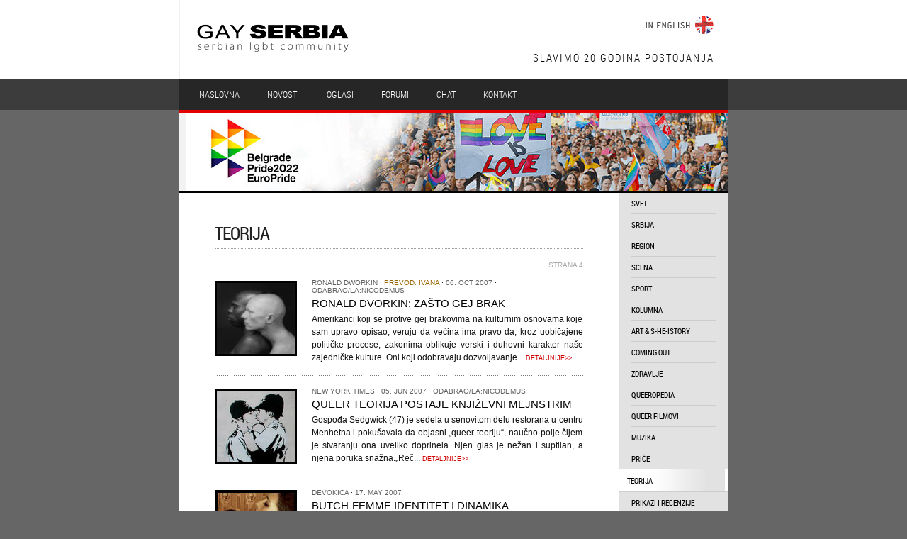

--- FILE ---
content_type: text/html;charset=iso-8859-2
request_url: https://www.gay-serbia.com/teorija/index.jsp?sid=4&page=4
body_size: 4866
content:






<html>
<head>
	<title>Gay-Serbia.com | Teorija</title>
	




	<link rel="stylesheet" href="/shared/style.css" type="text/css">
	<link rel="SHORTCUT ICON" href="/images/favicon.ico">
	
 

	<meta http-equiv="Content-Type" content="text/html; charset=utf-8">
</head> 
<body leftmargin="0" topmargin="0" marginwidth="0" marginheight="0" >
<script language="JavaScript">

function openWindow(url, name) {
  popupWin = window.open(url, name, "nomargins,scrollbars='no',resizable='no',width=270,height=470")
}
</script>




<div style="background-color: white">

          
	<div class="mini-wrapper">

        <div id="logo-message">
        
        <form id="language-switcher" method="POST" action="/index-eng.jsp" >
            <input name="image" type="image" src="/images/design-language-2.png" border="0" style="border: none">    
          <input type="hidden" name="visitLanguage" value="2">
        </form>        
          
          
<br />
              Slavimo 20 godina postojanja
               
        </div>   
        
        
       <!--
                <div id="logo-area">
          <a href="/"><img src="/images/gay-serbia-logo.gif" alt="Gej Srbija" width="216" height="41" border="0" /></a>
        </div>        
         -->
      
        <div id="logo-area" style="padding-top:12x; height:78px" > 
          <a href="/"><img src="/images/gay-serbia-logo.gif" alt="Gej Srbija" width="216" height="41" border="0" /></a>
        </div> 
        
          <!--
          <div id="logo-area" style="padding-top:5x; height:88px" >
          <a href="/"><img src="/images/gay-serbia-logo-xmas.gif" alt="Gej Srbija" width="389" height="82" border="0" /></a>
        </div> 
-->

  </div>

      <div id="navigation-bar-top-wrapper">   
           <div id="navigation-bar-top">     
              
               <a class="navigation-top" href="/">Naslovna</a>
               <a class="navigation-top" href="/aktuelno.jsp">Novosti</a>
               <a class="navigation-top" href="/personals/">Oglasi</a>
				
               <a class="navigation-top" href="/forum/">Forumi</a> 
               <a class="navigation-top" href="/chat/">Chat</a>
               <a class="navigation-top" href="/kontakt/">Kontakt</a>
              
              
          </div>	
      </div>				     
  </div>

<table width="775" border="0" cellspacing="0" cellpadding="0" align="center" style="border-top:	solid #E40000 4px;" >  

	<tr> 
          <td colspan="2" align="right" style="background-color: #F2f2f2; padding-top:0; border-bottom: solid black 3px;"><a href="https://europride2022.com/" target="_blank" ><img src="/images/ads/banner-pride-3.jpg" width="765" height="110" ></a></td>   
    </tr> 
	
	<!--
	<tr> 
          <td colspan="2" align="right" style="background-color: #7498bc; padding-top:0; border-bottom: solid black 3px;"><a href="https://www.facebook.com/events/668447606918332/" target="_blank" ><img src="/marketing/clubs/disco-april.jpg" ></a></td>   
</tr>  
	
	
	
	
	
 


       <tr> 
          <td colspan="2" align="right" style="background-color: #e21d26"><a href="http://merlinka.com/" target="_blank"><img src="/marketing/ads/various/merlinka4.jpg" width="765" height="110" style="border-bottom: solid black 3px;"></a></td>
</tr>  -->




        
<tr> 
  <td width="620" height="330" valign="top" bgcolor="white"> 
 
 
       
  


<div class="pageContent"> 
    <h1 class="rubrika">Teorija</h1>
    <div class="pageNumber" style="text-align:right"> 
	    Strana 4 
	</div>

	<br>

  <table width="520" border="0" cellspacing="0" cellpadding="0" align="center">
    
    
    <tr> 
      <td valign="top"> 
        
			<a href="http://gay-serbia.com/press/2007/07-10-06-gej-brak-partnerstvo-dvorkin/inex.jsp?aid=2855"><img src="https://www.gay-serbia.com/pics/articles/2855.jpg" vspace="3" style="border: solid black 3px"></a> 
        
      </td>
      <td>&nbsp;&nbsp;&nbsp;&nbsp;&nbsp;&nbsp;&nbsp;</td>
      <td> 
        

        <div class="size1-big"> 

			  
				  <span class="articleAuthor">RONALD DWORKIN</span>
			  

			  
				  <span class="size1-big">
					  
						&middot; 
					  
					  <span class="articleExtra">PREVOD: IVANA</span>
				  </span> 
			  

			  &middot; 
			  <span class="articleDate"> 
				  06. OCT 2007
			  </span> 

			  
				  &middot;  
				  <span class="articleDate">
					  ODABRAO/LA:NICODEMUS
				  </span>
			  		  
		</div>

	    <a href="http://gay-serbia.com/press/2007/07-10-06-gej-brak-partnerstvo-dvorkin/inex.jsp?aid=2855" style="color:black" class="articleHeadline"> 
		  Ronald Dvorkin: Zašto gej brak</a> 

        <div class="articleBody" style=""> 
          
          Amerikanci koji se protive gej brakovima na kulturnim osnovama koje sam upravo opisao, veruju da većina ima pravo da, kroz uobičajene političke procese, zakonima oblikuje verski i duhovni karakter na&scaron;e zajedničke kulture. Oni koji odobravaju dozvoljavanje... 
          <a href="http://gay-serbia.com/press/2007/07-10-06-gej-brak-partnerstvo-dvorkin/inex.jsp?aid=2855" class="articleLink"> 
			  DETALJNIJE&gt;&gt;</a> 
        </div></td>
    </tr>
    <tr> 
      <td height="15" colspan="3"></td>
    </tr>
    <tr> 
      <td background="/images/dot-gray.gif" colspan="3"><img src="/images/spacer.gif" width="8" height="1"></td>
    </tr>
    <tr> 
      <td height="15" colspan="3"></td>
    </tr>
    
    
    <tr> 
      <td valign="top"> 
        
			<a href="http://gay-serbia.com/press/2007/07-07-05-queer-teorija/index.jsp?aid=2718"><img src="https://www.gay-serbia.com/pics/articles/2718.jpg" vspace="3" style="border: solid black 3px"></a> 
        
      </td>
      <td>&nbsp;&nbsp;&nbsp;&nbsp;&nbsp;&nbsp;&nbsp;</td>
      <td> 
        

        <div class="size1-big"> 

			  
				  <span class="articleAuthor">NEW YORK TIMES</span>
			  

			  

			  &middot; 
			  <span class="articleDate"> 
				  05. JUN 2007
			  </span> 

			  
				  &middot;  
				  <span class="articleDate">
					  ODABRAO/LA:NICODEMUS
				  </span>
			  		  
		</div>

	    <a href="http://gay-serbia.com/press/2007/07-07-05-queer-teorija/index.jsp?aid=2718" style="color:black" class="articleHeadline"> 
		  Queer Teorija postaje književni mejnstrim</a> 

        <div class="articleBody" style=""> 
          
          Gospođa Sedgwick (47) je sedela u senovitom delu restorana u centru Menhetna i poku&scaron;avala da objasni &bdquo;queer teoriju&ldquo;, naučno polje čijem je stvaranju ona uveliko doprinela. Njen glas je nežan i suptilan, a njena poruka snažna.&bdquo;Reč... 
          <a href="http://gay-serbia.com/press/2007/07-07-05-queer-teorija/index.jsp?aid=2718" class="articleLink"> 
			  DETALJNIJE&gt;&gt;</a> 
        </div></td>
    </tr>
    <tr> 
      <td height="15" colspan="3"></td>
    </tr>
    <tr> 
      <td background="/images/dot-gray.gif" colspan="3"><img src="/images/spacer.gif" width="8" height="1"></td>
    </tr>
    <tr> 
      <td height="15" colspan="3"></td>
    </tr>
    
    
    <tr> 
      <td valign="top"> 
        
			<a href="http://www.gay-serbia.com/teorija/2007/07-05-17-butch-femme/index.jsp?aid=2692"><img src="https://www.gay-serbia.com/pics/articles/2692.jpg" vspace="3" style="border: solid black 3px"></a> 
        
      </td>
      <td>&nbsp;&nbsp;&nbsp;&nbsp;&nbsp;&nbsp;&nbsp;</td>
      <td> 
        

        <div class="size1-big"> 

			  
				  <span class="articleAuthor">DEVOKICA</span>
			  

			  

			  &middot; 
			  <span class="articleDate"> 
				  17. MAY 2007
			  </span> 

			  		  
		</div>

	    <a href="http://www.gay-serbia.com/teorija/2007/07-05-17-butch-femme/index.jsp?aid=2692" style="color:black" class="articleHeadline"> 
		  Butch-Femme identitet i dinamika</a> 

        <div class="articleBody" style=""> 
          
          Lezbejski feminizam, popularan 70-tih i 80-tih godina, uzeo je na sebe da iskoristi postmodernističku teoriju, koja govori da su svi identiteti dru&scaron;tveno konstruisani i da su kroz istoriju dominatne grupe imale moć da konstrui&scaron;u ne samo... 
          <a href="http://www.gay-serbia.com/teorija/2007/07-05-17-butch-femme/index.jsp?aid=2692" class="articleLink"> 
			  DETALJNIJE&gt;&gt;</a> 
        </div></td>
    </tr>
    <tr> 
      <td height="15" colspan="3"></td>
    </tr>
    <tr> 
      <td background="/images/dot-gray.gif" colspan="3"><img src="/images/spacer.gif" width="8" height="1"></td>
    </tr>
    <tr> 
      <td height="15" colspan="3"></td>
    </tr>
    
    
    <tr> 
      <td valign="top"> 
        
			<a href="http://gay-serbia.com/teorija/2006/06-12-31-simon-de-bovoar-i-feminizam/index.jsp?aid=2601"><img src="https://www.gay-serbia.com/pics/articles/2601.jpg" vspace="3" style="border: solid black 3px"></a> 
        
      </td>
      <td>&nbsp;&nbsp;&nbsp;&nbsp;&nbsp;&nbsp;&nbsp;</td>
      <td> 
        

        <div class="size1-big"> 

			  

			  
				  <span class="size1-big">
					  
					  <span class="articleExtra">PREVOD: SIMOR</span>
				  </span> 
			  

			  &middot; 
			  <span class="articleDate"> 
				  08. JAN 2007
			  </span> 

			  
				  &middot;  
				  <span class="articleDate">
					  ODABRAO/LA:NICODEMUS
				  </span>
			  		  
		</div>

	    <a href="http://gay-serbia.com/teorija/2006/06-12-31-simon-de-bovoar-i-feminizam/index.jsp?aid=2601" style="color:black" class="articleHeadline"> 
		  Simon de Bovoar i Drugi talas feminizma</a> 

        <div class="articleBody" style=""> 
          
          Zalagala se za kontracepciju, pravno regulisan abortus, pojednostavljen razvod i ve&scaron;tačku oplodnju, tako da žene mogu da povećaju svoje slobode i izbore. Plaćeni posao van kuće, takav da ne iskori&scaron;ćava, ima vitalni značaj za žensku nezavisnost.... 
          <a href="http://gay-serbia.com/teorija/2006/06-12-31-simon-de-bovoar-i-feminizam/index.jsp?aid=2601" class="articleLink"> 
			  DETALJNIJE&gt;&gt;</a> 
        </div></td>
    </tr>
    <tr> 
      <td height="15" colspan="3"></td>
    </tr>
    <tr> 
      <td background="/images/dot-gray.gif" colspan="3"><img src="/images/spacer.gif" width="8" height="1"></td>
    </tr>
    <tr> 
      <td height="15" colspan="3"></td>
    </tr>
    
    
    <tr> 
      <td valign="top"> 
        
			<a href="http://gay-serbia.com/teorija/2006/06-10-27-homoerotski-motivi-kod-nabokova/index.jsp?aid=2489"><img src="https://www.gay-serbia.com/pics/articles/2489.jpg" vspace="3" style="border: solid black 3px"></a> 
        
      </td>
      <td>&nbsp;&nbsp;&nbsp;&nbsp;&nbsp;&nbsp;&nbsp;</td>
      <td> 
        

        <div class="size1-big"> 

			  
				  <span class="articleAuthor">ALEKSANDAR ETKIND</span>
			  

			  

			  &middot; 
			  <span class="articleDate"> 
				  27. OCT 2006
			  </span> 

			  
				  &middot;  
				  <span class="articleDate">
					  ODABRAO/LA:NICODEMUS
				  </span>
			  		  
		</div>

	    <a href="http://gay-serbia.com/teorija/2006/06-10-27-homoerotski-motivi-kod-nabokova/index.jsp?aid=2489" style="color:black" class="articleHeadline"> 
		  Vladimir Nabokov i homoerotski diskurs</a> 

        <div class="articleBody" style=""> 
          
          U mladosti, kada je i mogao upoznati Rozanova, Nabokov se prvi put susreće i s mračnom zagonetkom istopolne ljubavi: njegov je mlađi brat bio homoseksualac. Obojica su jo&scaron; uvek i&scaron;la u &scaron;kolu. Vladimir je na&scaron;ao Sergejev dnevnik... 
          <a href="http://gay-serbia.com/teorija/2006/06-10-27-homoerotski-motivi-kod-nabokova/index.jsp?aid=2489" class="articleLink"> 
			  DETALJNIJE&gt;&gt;</a> 
        </div></td>
    </tr>
    <tr> 
      <td height="15" colspan="3"></td>
    </tr>
    <tr> 
      <td background="/images/dot-gray.gif" colspan="3"><img src="/images/spacer.gif" width="8" height="1"></td>
    </tr>
    <tr> 
      <td height="15" colspan="3"></td>
    </tr>
    
    
    <tr> 
      <td valign="top"> 
        
			<a href="http://www.gay-serbia.com/teorija/2006/06-09-20-smrt-misela-fukoa/index.jsp?aid=2460"><img src="https://www.gay-serbia.com/pics/articles/2460.jpg" vspace="3" style="border: solid black 3px"></a> 
        
      </td>
      <td>&nbsp;&nbsp;&nbsp;&nbsp;&nbsp;&nbsp;&nbsp;</td>
      <td> 
        

        <div class="size1-big"> 

			  
				  <span class="articleAuthor">DIDIER ERIBON</span>
			  

			  

			  &middot; 
			  <span class="articleDate"> 
				  24. SEP 2006
			  </span> 

			  
				  &middot;  
				  <span class="articleDate">
					  ODABRAO/LA:NICODEMUS
				  </span>
			  		  
		</div>

	    <a href="http://www.gay-serbia.com/teorija/2006/06-09-20-smrt-misela-fukoa/index.jsp?aid=2460" style="color:black" class="articleHeadline"> 
		  Smrt Michela Foucaulta</a> 

        <div class="articleBody" style=""> 
          
          Znao je, dakle, da je na predvorju smrti? Da je bolovao od side? Ne, odgovara većina njegovih bližnjih, on nikada nije poznavao prirodu bolesti koja ga je gušila. Još i u bolnici je planirao da otputuje u Andaluziju, gde je išao prethodne godine s Danielom... 
          <a href="http://www.gay-serbia.com/teorija/2006/06-09-20-smrt-misela-fukoa/index.jsp?aid=2460" class="articleLink"> 
			  DETALJNIJE&gt;&gt;</a> 
        </div></td>
    </tr>
    <tr> 
      <td height="15" colspan="3"></td>
    </tr>
    <tr> 
      <td background="/images/dot-gray.gif" colspan="3"><img src="/images/spacer.gif" width="8" height="1"></td>
    </tr>
    <tr> 
      <td height="15" colspan="3"></td>
    </tr>
    
    
    <tr> 
      <td valign="top"> 
        
			<a href="http://gay-serbia.com/teorija/2006/06-09-24-uvod-u-lezbijsku-knjizevnost/index.jsp?aid=2463"><img src="https://www.gay-serbia.com/pics/articles/2463.jpg" vspace="3" style="border: solid black 3px"></a> 
        
      </td>
      <td>&nbsp;&nbsp;&nbsp;&nbsp;&nbsp;&nbsp;&nbsp;</td>
      <td> 
        

        <div class="size1-big"> 

			  
				  <span class="articleAuthor">SLADJANA MARKOVIC</span>
			  

			  
				  <span class="size1-big">
					  
						&middot; 
					  
					  <span class="articleExtra">POTKULTURE 1987</span>
				  </span> 
			  

			  &middot; 
			  <span class="articleDate"> 
				  18. SEP 2006
			  </span> 

			  
				  &middot;  
				  <span class="articleDate">
					  ODABRAO/LA:NICODEMUS
				  </span>
			  		  
		</div>

	    <a href="http://gay-serbia.com/teorija/2006/06-09-24-uvod-u-lezbijsku-knjizevnost/index.jsp?aid=2463" style="color:black" class="articleHeadline"> 
		  Zemlja bez jezika: uvod u lezbejsku knjizevnost</a> 

        <div class="articleBody" style=""> 
          
          Čitalac koji se kreće isključivo u jugoslovenskim književniim prostorima ima, sticajem okolnosti, vrlo maglovitu predstavu kako o lezbijskoj tako i o gay literaturi uopšte. 
          <a href="http://gay-serbia.com/teorija/2006/06-09-24-uvod-u-lezbijsku-knjizevnost/index.jsp?aid=2463" class="articleLink"> 
			  DETALJNIJE&gt;&gt;</a> 
        </div></td>
    </tr>
    <tr> 
      <td height="15" colspan="3"></td>
    </tr>
    <tr> 
      <td background="/images/dot-gray.gif" colspan="3"><img src="/images/spacer.gif" width="8" height="1"></td>
    </tr>
    <tr> 
      <td height="15" colspan="3"></td>
    </tr>
    
    
    <tr> 
      <td valign="top"> 
        
			<a href="http://gay-serbia.com/teorija/2006/06-08-31-homoseksualnost-i-prirodno-pravo/index.jsp?aid=2451"><img src="https://www.gay-serbia.com/pics/articles/2451.jpg" vspace="3" style="border: solid black 3px"></a> 
        
      </td>
      <td>&nbsp;&nbsp;&nbsp;&nbsp;&nbsp;&nbsp;&nbsp;</td>
      <td> 
        

        <div class="size1-big"> 

			  
				  <span class="articleAuthor">MARTHA NUSSBAUM</span>
			  

			  

			  &middot; 
			  <span class="articleDate"> 
				  06. SEP 2006
			  </span> 

			  
				  &middot;  
				  <span class="articleDate">
					  ODABRAO/LA:NICODEMUS
				  </span>
			  		  
		</div>

	    <a href="http://gay-serbia.com/teorija/2006/06-08-31-homoseksualnost-i-prirodno-pravo/index.jsp?aid=2451" style="color:black" class="articleHeadline"> 
		  Prirodno pravo protiv homoseksualnosti</a> 

        <div class="articleBody" style=""> 
          
          Argumente koje Finnis koristi protiv homoseksualnosti mogu se smestiti u tradiciju argumentacije ?prirodnog prava? koja potiče iz stare grčke tradicije. Termin ?zakon prirode? prvi put koristi Platon u svom dijalogu Gorgija. Pristup dalje razvija Aristotel... 
          <a href="http://gay-serbia.com/teorija/2006/06-08-31-homoseksualnost-i-prirodno-pravo/index.jsp?aid=2451" class="articleLink"> 
			  DETALJNIJE&gt;&gt;</a> 
        </div></td>
    </tr>
    <tr> 
      <td height="15" colspan="3"></td>
    </tr>
    <tr> 
      <td background="/images/dot-gray.gif" colspan="3"><img src="/images/spacer.gif" width="8" height="1"></td>
    </tr>
    <tr> 
      <td height="15" colspan="3"></td>
    </tr>
    
    
    <tr> 
      <td valign="top"> 
        
			<a href="http://gay-serbia.com/teorija/2006/06-08-23-neprirodnost-i-homoseksualnost/index.jsp?aid=2432"><img src="https://www.gay-serbia.com/pics/articles/2432.jpg" vspace="3" style="border: solid black 3px"></a> 
        
      </td>
      <td>&nbsp;&nbsp;&nbsp;&nbsp;&nbsp;&nbsp;&nbsp;</td>
      <td> 
        

        <div class="size1-big"> 

			  
				  <span class="articleAuthor">BURTON LEISER</span>
			  

			  

			  &middot; 
			  <span class="articleDate"> 
				  22. AUG 2006
			  </span> 

			  
				  &middot;  
				  <span class="articleDate">
					  ODABRAO/LA:NICODEMUS
				  </span>
			  		  
		</div>

	    <a href="http://gay-serbia.com/teorija/2006/06-08-23-neprirodnost-i-homoseksualnost/index.jsp?aid=2432" style="color:black" class="articleHeadline"> 
		  Da li je homoseksualnost neprirodna?!</a> 

        <div class="articleBody" style=""> 
          
          Kada se za nešto kaže da je prirodno ili u skladu sa prirodnim zakonima, to može značiti dve stvari: 
(1) da je to nešto u skladu sa deskriptivnim zakonima prirode ili (2) da nije veštačko, tj. da čovek nije uticao svojom voljom ili svojim sredstvima... 
          <a href="http://gay-serbia.com/teorija/2006/06-08-23-neprirodnost-i-homoseksualnost/index.jsp?aid=2432" class="articleLink"> 
			  DETALJNIJE&gt;&gt;</a> 
        </div></td>
    </tr>
    <tr> 
      <td height="15" colspan="3"></td>
    </tr>
    <tr> 
      <td background="/images/dot-gray.gif" colspan="3"><img src="/images/spacer.gif" width="8" height="1"></td>
    </tr>
    <tr> 
      <td height="15" colspan="3"></td>
    </tr>
    
    
    <tr> 
      <td valign="top"> 
        
			<a href="http://gay-serbia.com/teorija/2006/06-08-09-privatno-i-javno/index.jsp?aid=2427"><img src="https://www.gay-serbia.com/pics/articles/2427.jpg" vspace="3" style="border: solid black 3px"></a> 
        
      </td>
      <td>&nbsp;&nbsp;&nbsp;&nbsp;&nbsp;&nbsp;&nbsp;</td>
      <td> 
        

        <div class="size1-big"> 

			  
				  <span class="articleAuthor">LINDA NICHOLSON</span>
			  

			  

			  &middot; 
			  <span class="articleDate"> 
				  14. AUG 2006
			  </span> 

			  
				  &middot;  
				  <span class="articleDate">
					  ODABRAO/LA:NICODEMUS & VLADA T
				  </span>
			  		  
		</div>

	    <a href="http://gay-serbia.com/teorija/2006/06-08-09-privatno-i-javno/index.jsp?aid=2427" style="color:black" class="articleHeadline"> 
		  Privatno i javno</a> 

        <div class="articleBody" style=""> 
          
          Ako je marksizam kriv zbog zamagljivanja našeg razumevanja roda,  univerzalizovanjem razdvajanja porodice i ekonomije, liberalizam je bio podjednako kriv zbog postavljanja slične prepreke, one koja se tiče univerzalizovanja razdvajanja porodice od države.... 
          <a href="http://gay-serbia.com/teorija/2006/06-08-09-privatno-i-javno/index.jsp?aid=2427" class="articleLink"> 
			  DETALJNIJE&gt;&gt;</a> 
        </div></td>
    </tr>
    <tr> 
      <td height="15" colspan="3"></td>
    </tr>
    <tr> 
      <td background="/images/dot-gray.gif" colspan="3"><img src="/images/spacer.gif" width="8" height="1"></td>
    </tr>
    <tr> 
      <td height="15" colspan="3"></td>
    </tr>
    
    <tr> 
      <td colspan="3"> 
        
<span class="pagePager">

    
    

<a href="/teorija/index.jsp?sid=4&page=3"><img src="/images/page-back-on.gif" width="11" height="9" border="0"></a> 

&nbsp; 


<a href="/teorija/index.jsp?sid=4&page=1">1</a> 



<a href="/teorija/index.jsp?sid=4&page=2">2</a> 



<a href="/teorija/index.jsp?sid=4&page=3">3</a> 



<strong>4</strong> 



<a href="/teorija/index.jsp?sid=4&page=5">5</a> 



<a href="/teorija/index.jsp?sid=4&page=6">6</a> 



<a href="/teorija/index.jsp?sid=4&page=7">7</a> 



<a href="/teorija/index.jsp?sid=4&page=8">8</a> 


&nbsp; 

<a href="/teorija/index.jsp?sid=4&page=5"><img src="/images/page-forward-on.gif" width="11" height="9" border="0"></a></a> 



</span>

      </td>
    </tr>
  </table>
</div>


		
	
	
		 </td>
		<td width="155" valign="top" class="pageLinksCell">
			
			



  
  <a class="pageLink"  href="/svet/">svet</a>  

  
  <a class="pageLink"  href="/srbija/">srbija</a>  

  
  <a class="pageLink"  href="/region/">region</a>  


  
  <a class="pageLink"  href="/scena/">scena</a>  

  
  <a class="pageLink"  href="/sport/">sport</a>  

     
  <a class="pageLink"  href="/kolumna/">kolumna</a>
 
  
  <a class="pageLink"  href="/art/index.jsp">art & s-he-istory</a>

  
  <a class="pageLink"  href="/coming-out/">coming out</a>
  
  
  <a class="pageLink"  href="/zdravlje/index.jsp">zdravlje</a>
   
     
  <a class="pageLink"  href="/queer/">queeropedia</a>

  
  <a class="pageLink"  href="/filmovi/">queer filmovi</a>
 
  
  <a class="pageLink"  href="/muzika/">muzika</a>     
  
     
  <a class="pageLink"  href="/price/">pri&#269;e</a>
  
     
  <a class="pageLinkSelected"  href="/teorija/">teorija</a>
  
  
  <a class="pageLink"  href="/prikazi/index.jsp">prikazi i recenzije</a>
  
  
  <a class="pageLink"  href="/religija/index.jsp">religija</a>
 
  
  <a class="pageLink"  href="/antibiotik/index.jsp">porno antibiotik</a>

  
  <a class="pageLink"  href="/intervju/index.jsp">intervju</a>
  
  
  <a class="pageLink"  href="/istorija/index.jsp">istorija</a>  
  
  
  <a class="pageLink"  href="/sociologija/index.jsp">sociologija</a>  
  
   
  <a class="pageLink"  href="/psihologija/index.jsp">psihijatrija &amp; psihologija</a>  

  
  

  
  <a class="pageLink"  href="/putovanja/index.jsp">putovanja</a>
   
  
  <a class="pageLink"  href="/linkovi/index.jsp">linkovi</a>
  






  
  
  
<div align="center">
    <br />
    <br /> 
	
	 
	 
	 

  
<!--
    <object classid="clsid:D27CDB6E-AE6D-11cf-96B8-444553540000" codebase="http://download.macromedia.com/pub/shockwave/cabs/flash/swflash.cab#version=7,0,19,0" width="135" height="100">
    <param name="movie" value="/marketing/images/reklama.swf" />
    <param name="quality" value="high" />
    <embed src="/marketing/images/reklama.swf" quality="high" pluginspage="http://www.macromedia.com/go/getflashplayer" type="application/x-shockwave-flash" width="135" height="100"></embed>
  </object>
  
 
  <br/><br/>  -->

<a href="http://www.aidsresurs.rs/new-flash-homepage" target="_blank" /><img src="/marketing/images/aids_resurs.jpg" /></a>
  </div>


		</td>
	  </tr>
	  <tr bgcolor="#989898"> 
		
  <td colspan="2" class="pageCopyright"> <span style="float:right"> 
   <font color="#CDCDCD">v3.6.5</font> |
  
     <a href="/kontakt/copyright.jsp" style="color:#CDCDCD">Copyright Notice</a> 
    </span> &copy; 1999-2015 GAY-SERBIA.COM. ALL RIGHTS RESERVED. GEJ-SRBIJA.COM. 
    SVA PRAVA ZADR&#381;ANA. </td>
	  </tr></table>
	   

 
<script>
  (function(i,s,o,g,r,a,m){i['GoogleAnalyticsObject']=r;i[r]=i[r]||function(){
  (i[r].q=i[r].q||[]).push(arguments)},i[r].l=1*new Date();a=s.createElement(o),
  m=s.getElementsByTagName(o)[0];a.async=1;a.src=g;m.parentNode.insertBefore(a,m)
  })(window,document,'script','https://www.google-analytics.com/analytics.js','ga');

  ga('create', 'UA-793021-1', 'auto');
  ga('send', 'pageview');

</script>

</body>
</html>




--- FILE ---
content_type: text/css
request_url: https://www.gay-serbia.com/shared/style.css
body_size: 2732
content:
body {
	background-color: #666666;
	/*background-image:url(/images/decoration-flake2.gif);*/
}
body, td { 
	font-family: Arial, Helvetica, sans-serif;
	font-size: 12px;
}

/*
@font-face {
	font-family: 'Thin';
	src: url('/fonts/myriadpro-light-webfont.eot');
	src: url('/fonts/myriadpro-light-webfont.eot?#iefix') format('embedded-opentype'),
		 url('/fonts/myriadpro-light-webfont.woff') format('woff'),
		 url('/fonts/myriadpro-light-webfont.ttf') format('truetype'),
		 url('/fonts/myriadpro-light-webfont.svg#MyriadProLight') format('svg');
	font-weight: normal;
	font-style: normal;
}
@font-face {
	font-family: 'ThinExtended';
	src: url('/fonts/myriadpro-lightsemiext-webfont.eot');
	src: url('/fonts/myriadpro-lightsemiext-webfont.eot?#iefix') format('embedded-opentype'),
		 url('/fonts/myriadpro-lightsemiext-webfont.woff') format('woff'),
		 url('/fonts/myriadpro-lightsemiext-webfont.ttf') format('truetype'),
		 url('/fonts/myriadpro-lightsemiext-webfont.svg#MyriadProLightSemiExtended') format('svg');
	font-weight: normal;
	font-style: normal;
}
@font-face {
    font-family: 'SemiExtended';
    src: url('/fonts/myriadpro-semiext-webfont.eot');
    src: url('/fonts/myriadpro-semiext-webfont.eot?#iefix') format('embedded-opentype'),
         url('/fonts/myriadpro-semiext-webfont.woff') format('woff'),
         url('/fonts/myriadpro-semiext-webfont.ttf') format('truetype'),
         url('/fonts/myriadpro-semiext-webfont.svg#MyriadProSemiExtended') format('svg');
    font-weight: normal;
    font-style: normal;

}
@font-face {
    font-family: 'SemiExtendedBold';
    src: url('/fonts/myriadpro-semiboldsemiext-webfont.eot');
    src: url('/fonts/myriadpro-semiboldsemiext-webfont.eot?#iefix') format('embedded-opentype'),
         url('/fonts/myriadpro-semiboldsemiext-webfont.woff') format('woff'),
         url('/fonts/myriadpro-semiboldsemiext-webfont.ttf') format('truetype'),
         url('/fonts/myriadpro-semiboldsemiext-webfont.svg#MyriadProSemiboldSemiExtended') format('svg');
    font-weight: normal;
    font-style: normal;

}
*/

@font-face {
    font-family: 'Roboto Condensed';
    src: url('/fonts/RobotoCondensed-Regular-webfont.eot');
    src: url('/fonts/RobotoCondensed-Regular-webfont.eot?#iefix') format('embedded-opentype'),
         url('/fonts/RobotoCondensed-Regular-webfont.woff') format('woff'),
         url('/fonts/RobotoCondensed-Regular-webfont.ttf') format('truetype'),
         url('/fonts/RobotoCondensed-Regular-webfont.svg#roboto_condensedregular') format('svg');
    font-weight: normal;
    font-style: normal;

}
@font-face {
    font-family: 'Roboto Condensed Bold';
    src: url('/fonts/RobotoCondensed-Bold-webfont.eot');
    src: url('/fonts/RobotoCondensed-Bold-webfont.eot?#iefix') format('embedded-opentype'),
         url('/fonts/RobotoCondensed-Bold-webfont.woff') format('woff'),
         url('/fonts/RobotoCondensed-Bold-webfont.ttf') format('truetype'),
         url('/fonts/RobotoCondensed-Bold-webfont.svg#roboto_condensedbold') format('svg');
    font-weight: normal;
    font-style: normal;
}
@font-face {
    font-family: 'Roboto';
    src: url('/fonts/Roboto-Regular-webfont.eot');
    src: url('/fonts/Roboto-Regular-webfont.eot?#iefix') format('embedded-opentype'),
         url('/fonts/Roboto-Regular-webfont.woff') format('woff'),
         url('/fonts/Roboto-Regular-webfont.ttf') format('truetype'),
         url('/fonts/Roboto-Regular-webfont.svg#robotoregular') format('svg');
    font-weight: normal;
    font-style: normal;
}

@font-face {
    font-family: 'Roboto Condensed Light';
    src: url('/fonts/RobotoCondensed-Light-webfont.eot');
    src: url('/fonts/RobotoCondensed-Light-webfont.eot?#iefix') format('embedded-opentype'),
         url('/fonts/RobotoCondensed-Light-webfont.woff') format('woff'),
         url('/fonts/RobotoCondensed-Light-webfont.ttf') format('truetype'),
         url('/fonts/RobotoCondensed-Light-webfont.svg#roboto_condensedlight') format('svg');
    font-weight: normal;
    font-style: normal;

}







.size1 { font-size: 9px}
.size1-big { font-size: 10px }
.size2 { font-size: 11px}
.size3 { font-size: 12px}
.size4 { font-size: 15px}
.size5 { font-size: 19px}
.size6 { font-size: 21px}
.size7 { font-size: 23px}
.size8 { font-size: 25px}
.size9 { font-size: 27px}

a { 
   color: #1A1AB0;
   text-decoration: none;
}

a:hover { 
   color: #CC0000;
   text-decoration: underline;
}


hr {
   color: #ABABAB;
}

.pageButtons { 
    text-indent: 8px;
    border: black solid 1px;
    border-right: 0px;
    border-top: 0px;
    border-bottom: 0px;
    background-color: #CF0000;
}

.pageTitle { 
    height: 0px;
    font-size: 0px; 
	line-height:0px;
    color: white;
    letter-spacing: 1px ; 
    text-transform: lowercase; 
    background-color: white;
    text-indent: 12px;
}

.pageContentCell {
    border: black solid 1px;
    border-top: 0px;
    border-bottom: 0px;
    background-color: white;
}

/*
.pageContent { 
    width: 620px;
    border: white solid 28px;
	background-color: white;
}
*/
.pageContent { 
    width: 520px; /* legacy for IE6 */
    margin: 40px 50px 25px 50px;
}

.pageLinksCell { 
    background-color: #E2E2E2;
}

.pageLink {
    padding: 7px 0 7px 0;
	background-color: #E2E2E2;
	display: block;
	font-size: 11px;
	font-family: "Roboto Condensed", Arial, Helvetica, san-serif;
	text-decoration: none; 
	text-transform: uppercase;
	font-weight: normal;
	color: black;
	border-bottom: solid #CDCDCD 1px;
	width: 120px;
	margin-left: 18px !important;
}
.pageLink:visited {
	color: black;
	text-decoration: none;
}
.pageLink:hover {
	color: black;
	background-color: #E2E2E2;
	text-decoration: none;
	background-image: url("/images/design-link-background.jpg");
}
.pageLinkSelected {
    padding: 8px 0 8px 0;
	background-color: #E2E2E2;
	text-indent: 12px;
	display: block;
	font-size: 11px;
	font-family: "Roboto Condensed", Arial, Helvetica, san-serif;
	text-transform: uppercase;
	border-bottom: solid #CDCDCD 1px;
	background-image: url("/images/design-link-background.jpg");
	text-decoration: none;
	color: black;
	
}
.pageLinkSelected:visited {
	color: #CC0000;
	text-decoration: none;
}
.pageLinkSelected:hover {
	color: #CC0000;
	text-decoration: none;
}

/*
.pageLink a {
	font-size: 11px;
	text-decoration: none;
	text-transform: lowercase;
	font-weight: bold;
	color: #111111;
	font-family: Arial, Helvetica, san-serif;
}

.pageLink a:visited {
	text-decoration: none;
	color: #111111;
}

.pageLink a:hover {
	text-decoration: underline;
	color: #CC0000;
}
*/

.pageCopyright {
	font-size: 10px;
	color: #E0E0E0;
	padding: 4px;

}
.pageNumber {
	font-size: 10px;
	text-transform: uppercase;
	color: #AAAAAA;
}

.dataRequired { 
    font-size: 11px; 
    font-weight: bold; 
    text-transform: lowercase;
	color: #222222;
}

.dataOptional { 
    font-size: 11px;  
    color: #333333;
    text-transform: lowercase;
}

.dataExplanation {
    color: #666666;
    font-size: 10px;
    text-transform: lowercase;
}

.dataPresentation { 
    font-size: 11px; 
    font-weight: bold; 
    text-transform: lowercase;
    text-align: right;
}

.dataStats { 
    font-size: 11px; 
    text-transform: lowercase;
}

.dataConfirmationGood { 
    font-size: 13px; 
    font-weight: bold; 
	border: solid green 1px;
	padding: 15px;
	color: green;
	background-color: #F4F4F4;
}
.dataConfirmationBad { 
    font-size: 13px; 
    font-weight: bold; 
	border: solid #BD1111 1px;
	padding: 15px;
	color: #BD1111;
	background-color: #F4F4F4;
}

.formError {
   color: red;
   font-size: 11px;
}

.articleTitle { 
    font-size: 13px; 
    font-weight: bold;
}

.articleBody {
    text-align: justify;
    line-height: 19px;

}

.articleAuthor { 
    color: #626262
}

.articleSeparator { 
    color: #666666;
}

.articleDate { 
    color: #626262;
}

.articleExtra { 
    color: #996600;
}

.articleLink { 
    font-size: 9px; 
	color: #CF0000;
}

.articleCapital {
    font-size: 29px;
    line-height: 29px;
    float: left;
    font-weight: bold;
}

.justify {
    text-align: justify;
}

.profileSelf {
   text-align: justify;
}

.profileMatch {
   text-align: justify;
}

.personalsNav {  
    font-size: 11px;
	color: gray;
	text-transform: uppercase;
	text-indent: 19px;
	color: #ABABAB;	
	font-family: "Arial Narrow", Arial, Helvetica, Geneva, sans-serif;
}

.personalsNav a {  
    text-decoration: none;    
    color: #888888;
	font-weight: bold;	
}

.personalsNav a:visited { 
    text-decoration: none;
    color: #888888;
}

.personalsNav a:hover { 
    color: #CA0207;
    text-decoration: underline;
}

.personalsSubject {  font-weight: bold; color: #FFFFFF}
.personalsLinks { font-weight: normal; font-size: 7.5pt}
.personalsDate { font-weight: normal; font-size: 7.5pt }

.size2_justify {  font-size: 8pt; text-decoration: none; text-align: justify}
.articleHeadline {  
    padding-top: 4px;
	display: block;

    /* 
    font-family: "Arial Narrow", Arial, Helvetica, sans-serif; 
	font-size: 15px; 
	font-weight: bold;
	*/

	font-family: Lucida Sans Unicode, Lucida Grande, Arial, Helvetica, sans-serif;
	font-size: 15px; 
	font-weight: normal;
	text-transform: uppercase;
}
.articleBody {
    text-align: justify;
	font-size: 12px;
	line-height: 18px;
	margin-top: 5px;
	color: #111111;
}
.personalsSearch {  font-family: Arial, Helvetica, sans-serif; font-size: 12px}

.pageSectionDescription {
	color: #444444;
	padding-top: 5px;
	padding-bottom: 5px;
	border-top: solid #DDDDDD 1px;
	border-bottom: solid #DDDDDD 1px;
}
.pagePager {
    display: inline-block;
}
.pagePager a, 
.pagePagerEnd,
.pagePager strong {
	color: #555555;
	display: block;
	font-size: 15px;
	float: left;
	border: dotted #ABABAB 1px;
	text-align: center;
	padding: 8px 13px;
	margin: 0 2px;
	height: 20px;
	vertical-align: top;
}
.pagePagerEnd  {
    border: solid white 1px;
}
.pagePager a:hover {
	color: #111;
    background-color: #F0F0F0;
	text-decoration: none;
	border: solid #BEBEBE 1px;
}
.pagePager strong {
}
.pagePager strong {
	color: #efefef;
	background-color: #444;
	display: block;
	float: left;
	border-color: #444;
}
.pagePager img {
    margin: 4px 0px;
}


a.headline {
	font-family: Arial Narrow, Arial, Helvetica, sans-serif;
	font-size: 14px;
	font-weight: bold;
	color: #1A1AB0;
	text-decoration: none;
}
a.headline:visited {
	color: #774488;
}
a.headline:hover {
	color: #CF0000;
	text-decoration: underline;
}
.pageHeader {
	color: black;
	font-family:  "Arial Narrow", Arial, Helvetica, sans-serif;
	font-size: 23px;
	font-weight: normal; 
	padding-bottom: 2px;
	border-bottom: solid #CDCDCD 1px;
}
.pageDescription {
   line-height:18px;
   padding-top: 3px;
   font-size: 11px;
}
.pageSpotlight {
   padding:15px;
   background-color: #F8F7D7;
}

.pageOptions {
    margin: 20px 50px;
	padding-top: 10px;
	border-top: dotted #ABABAB 1px;
    font-size: 10px;
    text-transform: uppercase;
	color: #555555;
	text-underline: none;
	
}
.pageOptions a {
	color: #555555;
	text-underline: none;
}
.pageOptions a:hover {
	text-underline: underline;
	color: #C30000;
}
.pageIntro {       
       font-size: 15px;
       color: #7C6023;
       font-family: Arial Narrow, Arial Helvetica, sans-serif;
}
.pageContentCopy {
    text-align: justify;
	line-height: 20px;
}
img.pageCopyPic {
    float: right;
	margin-left: 20px;
	margin-bottom: 10px;
	border: solid black 1px; 
}
b.pageContentFirstLetter {
	font-size: 1.6em;
	font-weight: bold;
	color: #FFFFFF;
	background-color: #D81414;
	padding-right: 3px;
	padding-left: 3px;
	font-family: Verdana;
	margin-right: 2px;
}

/****************************/

.pageAutor {
    font-size: 10px;
	font-family: Arial, Helvetica, sans-serif;
	letter-spacing: 2px;
	font-weight: normal;
	margin-top: 2px;	
	text-transform: uppercase;
}
.pageContentCopy h2 {
   font-weight: bold;
   font-size: 17px;
   color: #C07401;
   font-family: Arial Narrow, Arial, Helvetica, sans-serif;
   margin-top: 30px;
   margin-bottom: 0px;
   padding: 0px;
}
h1 {
	font-family: "Roboto Condensed", "Trebuchet MS", Arial, sans-serif;
	font-weight: normal;
	font-size: 25px;
  	letter-spacing: -1px; 
	border-bottom: dotted #A0A0A0 1px;
	text-transform: uppercase;
	color: #222222;
}
h1.rubrika { 
	padding-bottom: 5px;
}
a.adminArticleEdit {
	width: 70px;
	padding: 2px 5px;
	text-align: center;
	font-family: Trebuchet MS, Arial, helvetica, sans-serif;
	font-size: 10px;
	text-decoration: none;
	color: white;
	display: block;
	margin-bottom: 5px;
	background-color: #CD1111;
}
#navigation-bar-top {
	padding: 0 10px;
	background-color: #262626;
	width: 755px;	
	margin-left: auto;
	margin-right: auto;
}
#navigation-bar-top-wrapper {
    background-color: #3c3c3c; 
}
a.navigation-top {
    display: inline-block;
	padding: 13px 18px;
	color: white !important;
	font-size: 13px; 
	text-transform: uppercase;
	font-family: "Roboto Condensed Light";
	letter-spacing: 0px;	
}
a.navigation-top:hover {
    background-color: #E40000;
	text-decoration: none;   
	color: white; 
}

#language-switcher {
	margin: 0px;
	padding: 0px;
	margin-bottom: 1px;
	text-align: right;
}

#logo-area {
	border-left: solid #EFEFEF 1px;
	border-right: solid #EFEFEF 1px;
	height: 71px;
	padding-left: 24px;
	padding-top: 33px;
}
#logo-message {
	float:right;
	padding: 20px 20px 0 0;
	font-size: 15px;
	text-transform: uppercase;
	letter-spacing: 2px;
	font-family: "Roboto Condensed Light";	
	text-align: right;
} 
.mini-wrapper {
    width: 775px;
	margin-left: auto;
	margin-right: auto;

}

#personals-navigation {
    padding: 0 19px 10px 19px;

}

#personals-navigation a {
    display: block;
	padding: 6px 0;
	font-size: 11px;
	font-family: "Roboto Condensed", Arial, Helvetica, san-serif;
	text-decoration: none;  
	text-transform: uppercase;
	font-weight: normal;
	color: black;
	border-bottom: dotted #ABABAB 1px;	
}

#personals-navigation a:hover {
	font-family: "Roboto Condensed Bold", Arial, Helvetica, san-serif;
	text-decoration: none;  	
}

.profile-options {
	padding: 25px 0 5px 0;
	font-size: 14px;
	font-family: "Roboto Condensed Bold", Arial, Helvetica, san-serif;
	text-decoration: none;  
	text-transform: uppercase;
	font-weight: normal;
	color: black;
	border-bottom: dotted #ABABAB 1px; 
	letter-spacing: 0px;  
}

#personals-side-login {
    margin: 0px;
}

#personals-side-login input {
    margin: 9px 0 0 0;
	padding: 5px 0px;
	text-indent: 5px;
	background-color: #F4F4F4;
}

.profile-submenu {
	text-align:right;
	margin-top: -10px;
	margin-bottom: 15px;
	font-size: 12px;
	font-family: "Roboto Condensed", Arial, Helvetica, san-serif;
	font-weight: normal;
	text-transform: uppercase;
}
.profile-submenu a {
	text-decoration: none;  
	color: #2222ae;
}
.profile-submenu a:hover {
    color: black;
	border-bottom: dotted gray 1px;
}


--- FILE ---
content_type: text/plain
request_url: https://www.google-analytics.com/j/collect?v=1&_v=j102&a=325626800&t=pageview&_s=1&dl=https%3A%2F%2Fwww.gay-serbia.com%2Fteorija%2Findex.jsp%3Fsid%3D4%26page%3D4&ul=en-us%40posix&dt=Gay-Serbia.com%20%7C%20Teorija&sr=1280x720&vp=1280x720&_u=IEBAAEABAAAAACAAI~&jid=521613049&gjid=254529031&cid=1058626398.1761952664&tid=UA-793021-1&_gid=1953318742.1761952664&_r=1&_slc=1&z=1849088928
body_size: -451
content:
2,cG-5LHSSMJLPS